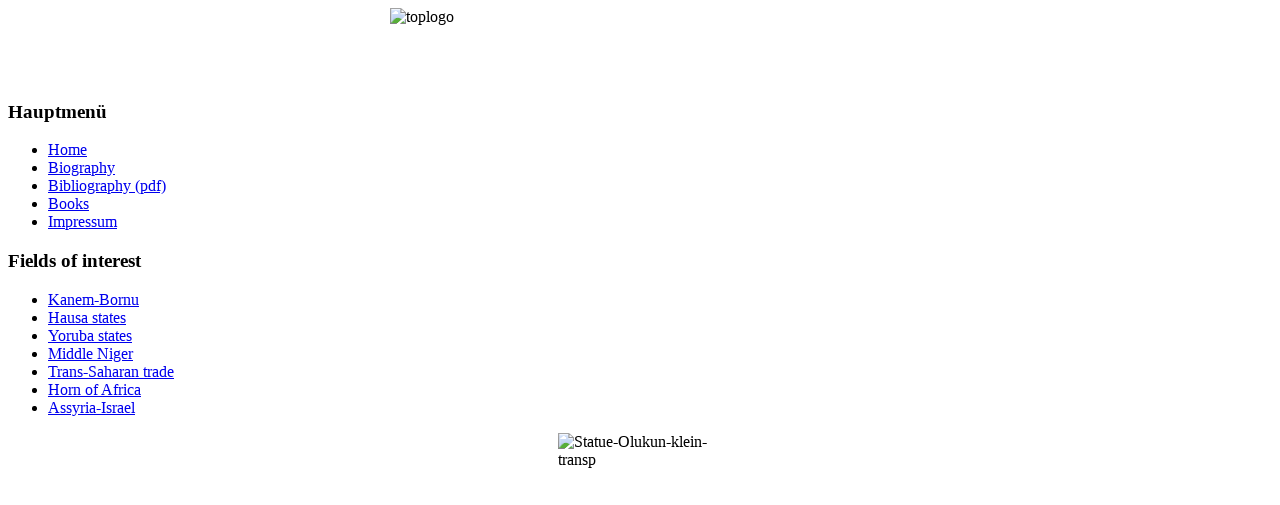

--- FILE ---
content_type: text/html; charset=utf-8
request_url: http://dierklange.de/yoruba-states.html
body_size: 4987
content:
<?xml version="1.0" encoding="utf-8"?>  
<!DOCTYPE html PUBLIC "-//W3C//DTD XHTML 1.0 Transitional//EN" "http://www.w3.org/TR/xhtml1/DTD/xhtml1-transitional.dtd">
<html xmlns="http://www.w3.org/1999/xhtml" xml:lang="de-de" lang="de-de" dir="ltr" >

  <head>
    <base href="http://dierklange.de/yoruba-states.html" />
	<meta http-equiv="content-type" content="text/html; charset=utf-8" />
	<meta name="keywords" content="Publications,Hausa,Africa,Niger,Songay,Horn,Israel,Yoruba,Assyria,Kanem, Bornu,Trans-Saharan" />
	<meta name="author" content="Prof. Dierk Lange" />
	<meta name="description" content="Africa and the Ancient World" />
	<meta name="generator" content="Joomla! - Open Source Content Management" />
	<title>Prof. Dierk Lange - Yoruba states </title>
	<link href="/templates/it-basis/favicon.ico" rel="shortcut icon" type="image/vnd.microsoft.icon" />
	<link href="/media/system/css/modal.css?60340eab5bf8daf8394834840af201c9" rel="stylesheet" type="text/css" />
	<link href="/plugins/system/jce/css/content.css?aa754b1f19c7df490be4b958cf085e7c" rel="stylesheet" type="text/css" />
	<script type="application/json" class="joomla-script-options new">{"csrf.token":"9ca078803b8750b8c22099c2246a365e","system.paths":{"root":"","base":""}}</script>
	<script src="/media/system/js/mootools-core.js?60340eab5bf8daf8394834840af201c9" type="text/javascript"></script>
	<script src="/media/system/js/core.js?60340eab5bf8daf8394834840af201c9" type="text/javascript"></script>
	<script src="/media/system/js/mootools-more.js?60340eab5bf8daf8394834840af201c9" type="text/javascript"></script>
	<script src="/media/system/js/modal.js?60340eab5bf8daf8394834840af201c9" type="text/javascript"></script>
	<script src="/media/jui/js/jquery.min.js?60340eab5bf8daf8394834840af201c9" type="text/javascript"></script>
	<script src="/media/jui/js/jquery-noconflict.js?60340eab5bf8daf8394834840af201c9" type="text/javascript"></script>
	<script src="/media/jui/js/jquery-migrate.min.js?60340eab5bf8daf8394834840af201c9" type="text/javascript"></script>
	<script src="/media/system/js/caption.js?60340eab5bf8daf8394834840af201c9" type="text/javascript"></script>
	<script type="text/javascript">

		jQuery(function($) {
			SqueezeBox.initialize({});
			initSqueezeBox();
			$(document).on('subform-row-add', initSqueezeBox);

			function initSqueezeBox(event, container)
			{
				SqueezeBox.assign($(container || document).find('a.modal').get(), {
					parse: 'rel'
				});
			}
		});

		window.jModalClose = function () {
			SqueezeBox.close();
		};

		// Add extra modal close functionality for tinyMCE-based editors
		document.onreadystatechange = function () {
			if (document.readyState == 'interactive' && typeof tinyMCE != 'undefined' && tinyMCE)
			{
				if (typeof window.jModalClose_no_tinyMCE === 'undefined')
				{
					window.jModalClose_no_tinyMCE = typeof(jModalClose) == 'function'  ?  jModalClose  :  false;

					jModalClose = function () {
						if (window.jModalClose_no_tinyMCE) window.jModalClose_no_tinyMCE.apply(this, arguments);
						tinyMCE.activeEditor.windowManager.close();
					};
				}

				if (typeof window.SqueezeBoxClose_no_tinyMCE === 'undefined')
				{
					if (typeof(SqueezeBox) == 'undefined')  SqueezeBox = {};
					window.SqueezeBoxClose_no_tinyMCE = typeof(SqueezeBox.close) == 'function'  ?  SqueezeBox.close  :  false;

					SqueezeBox.close = function () {
						if (window.SqueezeBoxClose_no_tinyMCE)  window.SqueezeBoxClose_no_tinyMCE.apply(this, arguments);
						tinyMCE.activeEditor.windowManager.close();
					};
				}
			}
		};
		jQuery(window).on('load',  function() {
				new JCaption('img.caption');
			});
	</script>
	<script src='/media/plg_system_jsvisit/js/jsvisit_agent.js' type='text/javascript'></script>
	<script type='text/javascript'>jQuery(document).ready(function() { jsvisitCountVisitors(120); }); </script>

   
        
    <link rel="shortcut icon" href="/templates/it-basis/favicon.ico" />
	<link rel="icon" href="/templates/it-basis/animated_favicon.gif" type="image/gif" />
    <link rel="stylesheet" href="/templates/it-basis/css/lange.css" type="text/css" />
	
  </head>
  
  
  <body>

  <table class="rahmen" align="center" width="100%" border="0" cellspacing="0" cellpadding="0" summary="Inhalt">
  <tr>
    <td>

	<div id="wrap">

	<!--Uhr   <div class="uhr"> Dienstag, 20. Januar 2026 - 00:17 Uhr</div>       Uhr ende -->
	            
	
	  <div id="header">
		<div class="inside-logo">
        		<div id="logo"> 

<div class="custom"  >
	<img style="display: block; margin-left: auto; margin-right: auto;" src="/images/inhalt/toplogo.gif" alt="toplogo" width="500" height="74" /></div>
 </div>
        				
		 <!-- <div class="Suche">  </div> -->
				
	</div>
			
	</div>
	

	
	<div id="sidebar">
		<div class="abstandlinks">
		  <div class="modultable">
		   		<div class="moduletable_menu span1">
							<h3>Hauptmenü</h3>
						<ul class="nav menu nav-pills mod-list">
<li class="item-475 default"><a href="/" >Home</a></li><li class="item-477"><a href="/biography.html" >Biography</a></li><li class="item-479"><a href="/bibliography.html" >Bibliography (pdf)</a></li><li class="item-496 parent"><a href="/books.html" >Books</a></li><li class="item-478"><a href="/impressum.html" >Impressum</a></li></ul>
		</div>
			<div class="moduletable_menu">
							<h3>Fields of interest </h3>
						<ul class="nav menu nav-pills mod-list">
<li class="item-476"><a href="/kanem-bornu.html" >Kanem-Bornu</a></li><li class="item-480"><a href="/hausa-states.html" >Hausa states</a></li><li class="item-481 current active"><a href="/yoruba-states.html" >Yoruba states </a></li><li class="item-486 parent"><a href="http://www.dierklange.de/index.php/middle-niger-songhay/ghana" >Middle Niger</a></li><li class="item-485"><a href="/saharan-trade-and-contacts.html" >Trans-Saharan trade</a></li><li class="item-488 parent"><a href="http://www.dierklange.de/index.php/horn-of-africa/ethiopia" >Horn of Africa</a></li><li class="item-493 parent"><a href="http://www.dierklange.de/index.php/israel-assyria/assyria-arabia" >Assyria-Israel</a></li></ul>
		</div>
			<div class="moduletable">
						

<div class="custom"  >
	<p><img style="display: block; margin-left: auto; margin-right: auto;" src="/images/stories/Statue-Olukun-klein-transp.jpg" alt="Statue-Olukun-klein-transp" width="165" height="289" /></p></div>
		</div>
	
		  </div>
		</div>
	</div>
	
	<!-- Pfad 
				<div id="pathway">
				
			    </div>
	Pfad Ende-->
	
	
		
	
	
	<div id="content80"> 
	

	
		<div class="inside">
		 
		 <div class="item-page" itemscope itemtype="https://schema.org/Article">
	<meta itemprop="inLanguage" content="de-DE" />
	
		
			<div class="page-header">
		<h2 itemprop="headline">
			 publications on Yoruba states		</h2>
							</div>
					
		
	
	
		
								<div itemprop="articleBody">
		<p>&nbsp;</p>
<p>2013 "<a href="/images/inhalt/PDF-DOCUMENTS/Review_Olupona_Anthropos_2013_347-9.pdf" target="_blank">Review of J. Olupona, <i>City of 201 Gods </i>(2011), <i>Anthropos</i> 108 (2013), 347-9</a>".</p>
<p>&nbsp;</p>
<p>2011<a href="http://dierklange.com/pdf/LOST_TRIBES_OF_ISRAEL.pdf" target="_blank"> "Origin of the Yoruba and the 'Lost Tribes of Israel</a> ", <em>Anthropos </em>106, 1 (2011), 579-595.&nbsp;</p>
<p>&nbsp;</p>
<p>2004a "<a title="pdf document" href="http://dierklange.com/pdf/fulltexts/Dying_and_rising_god.pdf" target="_blank">The Dying and rising god in the New Year festival of Ife</a>", in. D. Lange, <em>Ancient Kingdoms of West Africa: African-Centred and Canaanite-Israelite Perspectives</em>, Dettelbach, 343-375.</p>
<p><br /> <br /> 2004b&nbsp;"<a title="PDF Document" href="http://dierklange.com/pdf/lange_vitality.pdf" target="_blank">Preservation of the Canaanite Creation Culture in Ife</a>", in: P. Probst und G. Spittler (eds.), <em>Between Resistance and Expansion: Dimensions of Local Vitality in Africa </em>(Beiträge zur Afrikaforschung n° 18); Münster, 127-157.</p>
<p><br /> <br /> 2004c "<a title="pdf file" href="http://dierklange.com/pdf/Classical_World-2-Hannover_2004de.pdf" target="_blank">West Africa and the classical world - neglected contexts</a>", in H. Bley et al. (eds.): <em>Africa in Context - 19th International Biennial Conference of the African Studies Association in Germany</em>, Hannover June 2-5, Hannover, CD-ROM, Historisches Seminar, Universität Hannover, 20 S.&nbsp;</p>
<p>&nbsp;</p>
<p><br /> 2004d&nbsp; "<a title="pdf document" href="http://dierklange.com/pdf/fulltexts/hausa/04-Oyo_Legends.pdf" target="_blank">Oyo tradition as a heritage of the ancient Near East</a>,"&nbsp;in: D. Lange, <em>Ancient Kingdoms</em>, 237-242.&nbsp;</p>
<p><br /> <br /> <a href="http://www.dierklange.com/pdf/fulltexts/yoruba/001_Yoruba-Neu-Artikel-Origin_of_the_Yoruba-Seite_0106.pdf" target="_blank">1995a "Ife and the origin of the Yoruba: historigraphical considerations</a>", <em>Ife: Annals of the Institute of Cultural Studies</em>&nbsp;(Ife), 6, 39-49.</p>
<p>&nbsp;</p>
<hr />
<p>&nbsp;</p>
<p>2006 - <a title="Das Überleben der kanaanäischen Kultur in Schwarzafrika" href="http://dierklange.com/pdf/2006_Ueberleben_Studi_303-344_ohne_4_S.pdf" target="_blank">"Das Überleben der kanaanäischen Kultur in Schwarzafrika: Totenkultbünde bei den Yoruba und in Ugarit"</a> ,&nbsp; <em>Studi e Materiali di Storia delle Religioni </em>72, 2 (2006), 303-345.</p>
<p>&nbsp;</p>
<p>2005 “<a title="pdf document" href="http://dierklange.com/pdf/fulltexts/Egungun_bei_den_Yoruba.pdf" target="_blank">Die Egungun bei den Yoruba und in Ugarit (Syrien). Ein Beitrag der Ethnologie zur Altorientalistik</a>“ <em>in:</em> K. Geisenhainer und K. Lange (Hrsg.), <em>Bewegliche Horizonte. Festschrift für Bernhard Streck</em>, Leipzig, Universitätsverlag, 265-282.</p>
<p>&nbsp;</p>
<p>2003 <a title="pdf document" href="http://dierklange.com/pdf/fulltexts/URSPRUNG_DES_BOESEN.PDF" target="_blank">"Der Ursprung des Bösen: Neue Evidenzen aus Afrika, Kanaan und Israel</a>", <em>in:</em> W. H. Ritter und J. A. Schlumberger (Hg.), <em>Das Böse in der Geschichte</em>, Dettelbach, 1-27.</p>
<p>&nbsp;</p>
<hr />
<p>&nbsp;</p>
<p>2000a "Jesus und das Auferstehungsfest der Yoruba", in: U. Engel et al. (eds.), Afrika 2000 (17. Tagung der Vereinigung von Afrikanisten in Deutschland), Leipzig 30. März bis 1. April, Leipzig, 12 S.</p>
<p>&nbsp;</p>
<p>2000b Rev. art., "Pemberton/Afolayan, Yoruba Sacred Kingship, 1996", Odu, 40, 225-229.</p>
<p><br /> <br /> 1999 "Das hebräische Erbe der Yoruba, II: Israelitische Geschichte und kanaanäischer Kult", Zeitschrift der Deutschen Morgenländischen Gesellschaft 149, 79-144.</p>
<p><br /> <br /> 1997 "Das hebräische Erbe der Yoruba: I. Ursprungssagen, Schöpfungsmythen und Festrituale", Zeitschrift der Deutschen Morgenländischen Gesellschaft 147, 79-138.</p>
<p><br /> <br /> 1995a "Ife and the origin of the Yoruba: Historiographical considerations", Ife: Annals of the Institute of Cultural Studies (Ife) 6, 39-49 (reprinted in Lange, Ancient Kingdoms, 307-318;&nbsp;<a title="pdf document" href="http://dierklange.com/pdf/summaries/13-Origin-Yoruba.pdf" target="_blank">comments</a>,&nbsp; 560).&nbsp;</p>
<p><br /> <br /> 1995b "Links between West Africa and the Ancient Orient", in: H. Willer et al. (eds.), Macht der Identität - Identität der Macht, Münster, 347-369 (reprinted in Lange, Ancient Kingdoms, 319-341;&nbsp;<a title="pdf document" href="http://dierklange.com/pdf/summaries/14-Links_West_Africa.pdf" target="_blank">comments</a>, 560-1).&nbsp;</p>
<p><br /> <br /> 1994 "Der Ursprung des westafrikanischen Wettergottes Schango", Saeculum 45, 213-238.</p>
<p>&nbsp;</p>
<hr />
<p><br /> 1995b "Links between West Africa and the Ancient Orient", in: H. Willer et al. (eds.), Macht der Identität - Identität der Macht, Münster, 347-369.</p>
<p>&nbsp;</p>
<hr />
<p><br /> 1995c "Ife und der Ursprung der Yoruba: Historiographische Betrachtungen", Periplus 5, 141-152.</p>
<p>&nbsp;</p>
<hr />
<p><br /> 1994 "Der Ursprung des westafrikanischen Wettergottes Schango", Saeculum 45, 213-238.</p>
<p>&nbsp;</p>
<p>&nbsp;</p>
<p>&nbsp;</p> 	</div>

	
							</div>

		</div>
    </div>
	

	



</div>



<!--end of wrap-->

	</td>
  </tr>
</table>

<table align="center" width="1020" border="0" cellspacing="0" cellpadding="0" summary="footer">
  <tr>
<td>


	    	<div id="footer">
		     <!-- STOP! REMOVING THE FOLLOWING LINE IS PROHIBITED! STOP! -->
                Design &copy; Copyright 2013 by  <a href="http://itservice-bauer.de/" target="_blank">IT - SERVICE - BAUER</a>
             <!-- IF YOU WANT TO REMOVE IT, CONTACT ME AT: it.service-bauer.eu -->
		</div>
</td>
  </tr>
</table>
   
  </body>

</html>